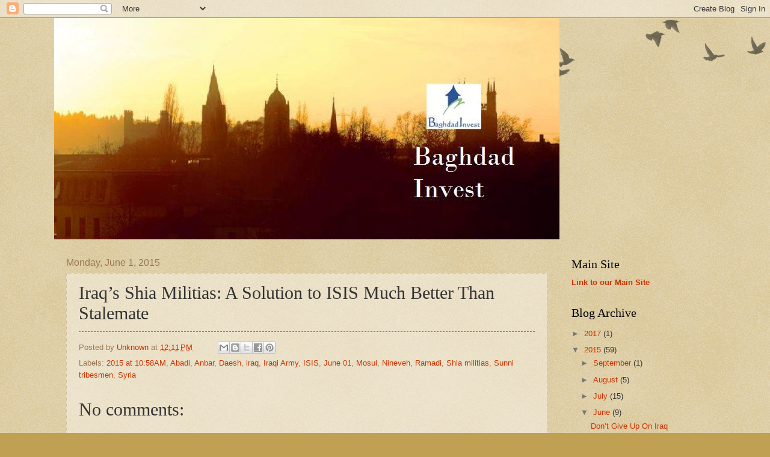

--- FILE ---
content_type: text/html; charset=utf-8
request_url: https://www.google.com/recaptcha/api2/aframe
body_size: 259
content:
<!DOCTYPE HTML><html><head><meta http-equiv="content-type" content="text/html; charset=UTF-8"></head><body><script nonce="MZFR1K9kuq2qYpaKI_8fbA">/** Anti-fraud and anti-abuse applications only. See google.com/recaptcha */ try{var clients={'sodar':'https://pagead2.googlesyndication.com/pagead/sodar?'};window.addEventListener("message",function(a){try{if(a.source===window.parent){var b=JSON.parse(a.data);var c=clients[b['id']];if(c){var d=document.createElement('img');d.src=c+b['params']+'&rc='+(localStorage.getItem("rc::a")?sessionStorage.getItem("rc::b"):"");window.document.body.appendChild(d);sessionStorage.setItem("rc::e",parseInt(sessionStorage.getItem("rc::e")||0)+1);localStorage.setItem("rc::h",'1766690388364');}}}catch(b){}});window.parent.postMessage("_grecaptcha_ready", "*");}catch(b){}</script></body></html>